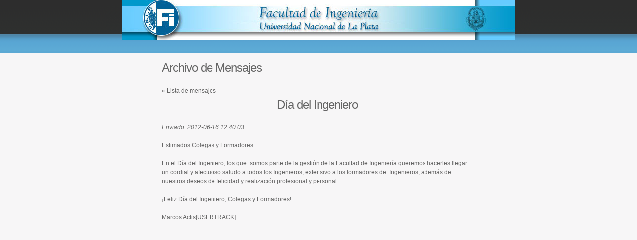

--- FILE ---
content_type: text/html; charset=iso-8859-1
request_url: https://lists.ing.unlp.edu.ar/phplist/index.php?x=889
body_size: 2875
content:

<!DOCTYPE HTML PUBLIC "-//W3C//DTD HTML 4.01 Transitional//EN" "http://www.w3.org/TR/html4/loose.dtd">
<html><head>
<meta http-equiv="Content-Type" content="text/html; charset=ISO-8859-1">
<title>Archivo de mensajes &raquo;</title>
<link href="styles/phplist.css" type="text/css" rel="stylesheet">
</head>
<body bgcolor="#FFFFFF" background="images/bg.png">

<a name="top"></a>
<div align=center>
<table cellspacing=0 cellpadding=0 width=792 border=0>
	<tr>
		<td bgcolor="#000000" rowspan=3><img height=1 alt="" src="images/transparent.png" width=1 border=0></td>
		<td bgcolor="#000000"><img height=1 alt="" src="images/transparent.png" width=790 border=0></td>
		<td bgcolor="#000000" rowspan=3><img height=1 alt="" src="images/transparent.png" width=1 border=0></td>
	</tr>
	<tr valign="top" align="left">
		<td>
		<!--TOP TABLE starts-->
		<TABLE cellSpacing=0 cellPadding=0 width=790 background="images/fondocolumnas.jpg" border=0>
			<tr valign=top>
				<td colSpan=3 align=center rowspan="2"><img src="images/encabezado.jpg" border=0 usemap="#Links"></td>
			</tr>
			<tr>
		    </tr>
		  <tr valign=top>
		    <td width=80><img height=1 alt="" src="images/transparent.png" width=80 border=0></td>
			<td width=625><br /><br /><h2>Archivo de Mensajes</h2>
			<div align=left><div align='left'><br /><a href=./index.php>&laquo; Lista de mensajes</a></div><h1 align='center'>Día del Ingeniero</h1><br><em>Enviado: 2012-06-16 12:40:03</em><hr /><br /><br /><div align='center'><div align='left'>Estimados Colegas y Formadores:<br />
<br />
En el D&iacute;a del Ingeniero, los que&nbsp; somos parte de la gesti&oacute;n de la Facultad de Ingenier&iacute;a queremos hacerles llegar un cordial y afectuoso saludo a todos los Ingenieros, extensivo a los formadores de&nbsp; Ingenieros, adem&aacute;s de nuestros deseos de felicidad y realizaci&oacute;n profesional y personal.<br />
<br />
&iexcl;Feliz D&iacute;a del Ingeniero, Colegas y Formadores! <br />
<br />
Marcos Actis[USERTRACK]</div></div>
		</div>
		</td>
		<td width=85><img height=1 alt="" src="images/transparent.png" width=85 border=0></td>
		</tr>
		<tr>
		<td colspan="3">&nbsp;</td>
		</tr>
		<tr>
		<td colspan="3">&nbsp;</td>
		</tr>
		</table>
	</td>
</tr>
<tr>
	<td bgcolor="#000000" colspan=3><img height=1 alt="" src="images/transparent.png" width=1 border=0></td>
</tr>
<tr>
	<td bgcolor="#000000"><img height=1 alt="" src="images/transparent.png" width=1 border=0></td>
	<td bgcolor="#000000"><img height=1 alt="" src="images/transparent.png" width=1 border=0></td>
</tr>
</tbody>
</table>
</div>
<map name="Links" id="Links">
    <area shape="circle" coords="79,35,35" href="http://www.ing.unlp.edu.ar" alt="Facultad de Ingeniería" />
    <area shape="circle" coords="712,36,23" href="http://www.unlp.edu.ar" target="_blank" alt="Universidad Nacional de La Plata" />
</map>
</body>
</html>

--- FILE ---
content_type: text/css
request_url: https://lists.ing.unlp.edu.ar/phplist/styles/phplist.css
body_size: 28145
content:
/* phpList Hosted - Main Style Sheet / 1.0 - Last Updated 17th September 2010  */

/* =------------------------------------------------------------------------
Global Reset
----------*/

html, body, div, span, applet, object, iframe,
h1, h2, h3, h4, h5, h6, p, blockquote, pre,
a, abbr, acronym, address, big, cite, code,
del, dfn, em, font, img, ins, kbd, q, s, samp,
small, strike, strong, sub, sup, tt, var,
b, u, i, center,
dl, dt, dd, ol, ul, li,
fieldset, form, label, legend,
table, caption, tbody, tfoot, thead, tr, th, td {
    margin: 0;
    padding: 0;
    border: 0;
    outline: 0;
    font-size: 100%;
    vertical-align: baseline;
    background: transparent
}

body {
    line-height: 1
}

ol, ul {
    list-style: none
}

blockquote, q {
    quotes: none
}

:focus {
    outline: 0
}

ins {
    text-decoration: none
}

del {
    text-decoration: line-through
}

table {
    border-collapse: collapse;
    border-spacing: 0
}

/* =------------------------------------------------------------------------
Clearfix
----------*/

.clearfix:after {
    content: ".";
    display: block;
    height: 0;
    clear: both;
    visibility: hidden
}

.clearfix {
    display: inline-block
}

/* =-----------------------------------------------------------------------
Typography
----------*/

/* font size in PX because of legacy markup + nested element issues */

body {
    font: 62.5%/1.5 "Helvetica Neue", Helvetica, Arial, sans-serif;
    text-align: center;
    color: #666
}

a {
    color: #666;
    text-decoration: none
}

a:hover {
    color: #000
}

#mainContent a {
}

#mainContent a:hover {
    text-decoration: underline
}

#mainContent .announcements .content a {
    border-bottom: 1px dotted #000;
    color: #3B4114
}

#mainContent .announcements .content a:hover {
    border-bottom: 1px solid #000;
    text-decoration: none
}

h1, h2, .pagetitle {
    font-size: 24px;
    line-height: 1.6;
    letter-spacing: -1px;
    font-weight: normal
}

.pagetitle {
    color: #4f8cb1;
    display: block;
    font-size: 28px;
    font-weight: normal;
    letter-spacing: -1px;
    line-height: 1.2;
    margin-bottom: 10px;
    padding: 0 0 5px;
}

h3 {
    font-size: 21px;
    font-weight: normal;
    line-height: 1.6
}

h4 {
    font-size: 18px;
    font-weight: normal;
    line-height: 1
}

#secondaryNav h2, #secondaryNav h3, #secondaryNav h4 {
    font-size: 18px;
    font-weight: normal;
    line-height: 1;
    letter-spacing: 0
}

h5 {
    font-size: 12px;
    font-weight: bold;
    line-height: 1.5
}

p {
    font-size: 12px;
    margin: .75em 0
}

p {
    font-size: 12px;
    margin: .75em 0
}

li {
    font-size: 12px
}

table {
    font-size: 12px
}

form {
    font-size: 12px
}

/* = legacy markup */
hr {
    display: none
}

#secondaryNav li h3 {
    margin-top: 18px
}

.news p, .news li {
    font-size: 14px
}

/* Restore bullet points for text based content in lists */
.ui-tabs-panel ol,
.ui-tabs-panel ul {
    margin-left: 20px
}

.ui-tabs-panel li {
    margin: 1em 0
}

.ui-tabs-panel ul li {
    list-style-type: disc
}

.ui-tabs-panel ol li {
    list-style-type: decimal
}

/* =-----------------------------------------------------------------------
Clearing
----------*/

.clearfix:after {
    content: ".";
    display: block;
    height: 0;
    clear: both;
    visibility: hidden
}

.clearfix {
    display: inline-block
}

.clear {
    clear: both
}

/* =-----------------------------------------------------------------------
Layout
----------*/

html, body {
    text-align: left;
    background: #f7f6f7 url("../images/page_bk.png") top left repeat-x
}

body.fixed {
    text-align: center;
    background: #FFF url("../images/page_bk_nomenu.png") top left repeat-x
}

#container {
    margin: 0 20px;
    min-width: 920px
}

.fixed #container {
    width: 920px;
    text-align: left;
    margin: 0 auto
}

#header {
    height: 106px;
    width: 100%
}

#wrapper {
    padding: 20px;
    background-color: #FFFFFF
}

#mainContent {
    margin-right: 390px;
    min-height: 400px
}

.fixed #mainContent {
    margin: 0 80px
}

#secondaryNav {
    float: right;
    width: 350px;
    margin: 0 0 10px 0
}

#footer {
    clear: both;
    background: #fff url(../images/footer_bk.png) top left repeat-x
}

#footerframe {
    text-align: left;
    margin: 0 40px;
    min-height: 100px
}

.fixed #footerframe {
    width: 920px;
    margin: 0 auto
}

#footer ul {
    float: left;
    margin: 1.5em 0
}

#footer ul li {
    float: left;
    margin-right: 10px
}

/* =-----------------------------------------------------------------------
Styles
----------*/

.panel {
    position: relative;
    border: 6px solid #5DAEE1;
    margin-bottom: 20px;
    background-color: #5DAEE1;
    -moz-border-radius: 6px;
    -webkit-border-radius: 6px;
    border-radius: 6px;
    -moz-box-shadow: 1px 1px 8px rgba(0, 0, 0, 0.4);
    -webkit-box-shadow: 1px 1px 8px rgba(0, 0, 0, 0.4);
    box-shadow: 1px 1px 8px rgba(0, 0, 0, 0.6);
}

.panel.announcements {
    border-color: #C0D341
}

.panel .header {
    padding: 3px 5px 10px 5px;
    background-color: #5DAEE1;
    height: 21px
}

/* Panel Paging */

.panel .paging {
    position: relative;
    margin: 0 0 5px 0;
    width: 100%;
    background-color: #5193BB;
    color: rgba(255, 255, 255, 0.6)
}

.panel .paging a {
    border-color: #FFF;
    color: #FFF;
    background: transparent
}

/* fallback styling */
.panel .paging a[title] {
    position: relative;
    display: block;
    float: left;
    border: none;
    padding: 0;
    width: 28px;
    height: 26px;
    text-indent: -9999px;
    overflow: hidden
}

.panel .paging a[title="First Page"] {
    background: transparent url("../images/icons-paging.png") no-repeat -1px 0
}

.panel .paging a[title="First Page"]:hover {
    background-position: -1px -27px
}

.panel .paging a[title="Previous"] {
    background: transparent url("../images/icons-paging.png") no-repeat -28px 0
}

.panel .paging a[title="Previous"]:hover {
    background-position: -28px -27px
}

.panel .paging a[title="Next"] {
    background: transparent url("../images/icons-paging.png") no-repeat -56px 0
}

.panel .paging a[title="Next"]:hover {
    background-position: -56px -27px
}

.panel .paging a[title="Last Page"] {
    background: transparent url("../images/icons-paging.png") no-repeat -84px 0
}

.panel .paging a[title="Last Page"]:hover {
    background-position: -84px -27px
}

.panel .paging .summary,
.panel .paging p.range {
    margin: 0 0 0 4px;
    padding: 5px;
    width: 50%;
    font-size: 18px;
    line-height: 1.2
}

.panel .controls {
    position: absolute;
    top: 2px;
    right: 2px
}

/* Paging */

.paging {
    margin: .75em 0;
    width: 100%
}

.paging a {
    border-color: #BBBBBB #AAAAAA #AAAAAA #BBBBBB;
    border-style: solid;
    border-width: 1px;
    -moz-border-radius: 2px;
    -webkit-border-radius: 2px;
    border-radius: 2px;
    padding: 3px 6px;
    background: url("../images/bg-button.gif") repeat-x 0 0 #DDDDDD;
    color: #333333;
    font-size: 14px;
    line-height: 1;
    font-family: Helvetica, Arial, sans-serif;
    text-transform: capitalize;
    display: inline-block
}

/* */

.panel .content {
    padding: 5px;
    -moz-border-radius: 3px;
    -webkit-border-radius: 3px;
    border-radius: 3px;
    background-color: #F2F2F2
}

.panel table {
    background-color: #F2F2F2
}

.panel h2, .panel h3, .panel h4 {
    display: block;
    background-color: #5DAEE1;
    color: #FFF;
    margin: 0;
    padding: 3px 5px 10px 5px;
    line-height: 1.2;
    font-size: 18px;
    letter-spacing: 0;
    text-transform: capitalize;
}

.panel .header h2, .panel .header h3, .panel .header h4 {
    padding: 0
}

.panel.announcements h2 {
    background-color: #C0D341
}

.panel .content h2, .panel .content h3, .panel .content h4 {
    padding: 3px 5px;
    background-color: #5193BB
}

.panel.announcements .content h2,
.panel.announcements .content h3 {
    background-color: #C0D341
}

.panel .feed {
    padding-right: 40px;
    background: #5DAEE1 url("../images/icon-panel-feed.png") no-repeat right center
}

.panel h2 span.account {
    position: relative;
    top: -4px;
    right: -4px;
    float: right;
    padding: 4px 8px;
    background-color: rgba(0, 0, 0, .2);
    color: rgba(255, 255, 255, .6);
    -moz-border-radius: 4px;
}

.panel .footer {
    margin-top: 6px;
    position: relative;
    width: 100%;
    height: 40px
}

.panel .nav li a,
.panel .contextmenu li a {
    display: block;
    border-bottom: 1px solid #5AA7D4;
    padding: 5px 0;
    font-size: 14px
}

.panel .step-nav {
    position: absolute;
    top: 0;
    right: 0
}

/* query why we need to position this here? */
#testpanel {
    position: absolute;
    right: 40px;
    top: 550px;
    width: 338px
}

.panel .step-nav a {
    -moz-border-radius: 3px 3px 3px 3px;
    color: #FFFFFF;
    display: inline-block;
    font-size: 18px;
    margin: 0 0 0 4px;
    padding: 3px 8px 3px;
    line-height: 1.2;
    text-shadow: 1px 1px 2px #333;
    background-color: #45738F;
}

.panel .step-nav a[href=""] {
    color: rgba(255, 255, 255, .4);
    text-shadow: none
}

.panel .step-nav a.next {
    background: #45738F url("../images/icon-next.png") no-repeat right center;
    padding-right: 25px
}

.panel .step-nav a:hover {
    text-decoration: none !important;
    background-color: #000
}

.panel .link-left {
    background: url("../images/link-left.png") no-repeat scroll right center transparent;
    display: block;
    height: 80px;
    left: -46px;
    position: absolute;
    top: 10px;
    width: 40px;
}

/* */

#warning {
    position: fixed;
    width: 100%;
    background: url("../images/warning-icon.png") no-repeat scroll left center #FFFFE1;
    border: 1px solid #D6D8D6;
    font-family: Arial, Helvetica, sans-serif;
    font-size: 1.2em;
    padding: 15px 15px 15px 45px;
    width: 100%;
    opacity: .95
}

.info, .note, .missing, .adminmessage {
    position: relative;
    -moz-border-radius: 5px;
    -webkit-border-radius: 5px;
    background: url("../images/info-icon.png") no-repeat scroll 15px 11px #FFFECD;
    border: 1px solid #FFDE9F;
    color: #855230;
    margin: 15px 0;
    padding: 1em 30px 1em 50px;
    font-size: 12px
}

.tip {
    -moz-border-radius: 5px;
    -webkit-border-radius: 5px;
    background: url("../images/tip-icon.png") no-repeat scroll 15px 11px #FFFECD;
    border: 1px solid #FFDE9F;
    color: #855230;
    margin: 15px 0;
    padding: 1em 1em 1em 50px;
    font-size: 1.2em
}

.actionresult, .result {
    background: url("../images/icon-action-tick.png") no-repeat scroll 15px 11px #FFFECD;
    color: #855230;
    margin: 15px 0;
    padding: 1em 1em 1em 50px;
    font-size: 12px;
    font-weight: bold
}

/* hide element when there's no content */
.actionresult:empty,
.result:empty {
    display: none
}

.note .ajaxable.hide {
    position: absolute;
    top: 3px;
    right: 3px;
    display: block;
    background: transparent url("../images/icon-note-close.png") no-repeat top left;
    text-indent: -9999px;
    overflow: hidden;
    width: 20px;
    height: 18px
}

/* ---------------- branding ---------------- */

#logo a {
    position: relative;
    background: transparent url(../images/branding.png) no-repeat scroll left top;
    display: block;
    float: left;
    margin: 6px 0 0 16px;
    height: 55px;
    width: 340px;
    text-indent: -9999px;
    overflow: hidden
}

#logo a:hover {
    opacity: .85
}

/* ---------------- Main Navigation / Adminbar ---------------- */

#rack-functions, #menuTop {
    display: block;
    float: left;
    width: 100%
}

#rack-functions {
    margin: 0 0 8px 0
}

#rack-functions .functions {
    display: block;
    float: right;
    margin: 17px 0 0 0
}

#rack-functions .functions ul li {
    display: block;
    float: left;
    -moz-border-radius: 10px;
    -webkit-border-radius: 10px;
    border: 2px solid white;
    padding: 2px 15px;
    margin: 0 10px 0 0
}

#rack-functions .functions ul li a {
    color: #fff;
    text-shadow: 1px 1px 2px #000;
    font-size: 1.4em
}

#rack-functions .functions ul li.login {
    background: #C0D341
}

#rack-functions .functions ul li.login:hover {
    background: #88BF33
}

#rack-functions .functions ul li.signup {
    background: #B43939
}

#rack-functions .functions ul li.signup:hover {
    background: red
}

#rack-functions .functions .pp_logged_in {
    border: 0;
    font-size: 1.2em;
    color: #fff;
    text-align: right;
}

#rack-functions .functions .pp_logged_in a {
    font-size: 1em;
}

#rack-functions .functions .user-status {
    display: block;
    float: left;
    margin: 0;
}

#rack-functions .functions .user-status span.name {
    font-weight: bold;
}

#rack-functions .functions .user-status span.status {
    margin-left: 10px;
}

#rack-functions .functions .user-status span.feedback {
    margin-left: 10px;
    padding: 2px;
    background-color: yellow;
}

#languageswitcher {
    margin: 1.5em 0 .75em 0
}

/* Main Menu with dropdowns */

#menuTop { /*background-color: #5AA7D4*/
}

#menuTop ul {
    float: left
}

#menuTop ul li {
    position: relative;
    float: left;
    line-height: 1.3em
}

#menuTop ul li a {
    display: block;
    padding: 7.5px 20px;
    color: #fff;
    text-shadow: 1px 1px 2px #666;
    text-transform: capitalize;
    font-size: 18px;
    line-height: 1.2
}

#menuTop ul li:hover a,
#menuTop ul li:active a {
    background: url(../images/nav_on.png) no-repeat scroll left top
}

#menuTop li ul {
    display: none;
    position: absolute;
    top: 100%;
    left: 0;
    z-index: 999999;
    width: 200px
}

#menuTop li:hover ul,
#menuTop li:active ul {
    display: block
}

#menuTop ul li li {
    border-bottom: 1px solid #CCCCCC;
    width: 280px;
    font-size: 12px
}

#menuTop ul li:hover li a,
#menuTop ul li:active li a {
    background-color: #2C2C2C;
    background-image: none;
    padding: .75em 1.5em;
    text-shadow: none;
    font-size: 12px
}

#menuTop ul li li a:hover {
    background-color: #666666
}

/* ---------------- Table Styles ---------------- */

#mainContent table {
    width: 100%;
    border: 1px solid #e5e5e5
}

#mainContent table td {
    background: #e5e5e5;
}

#mainContent table th {
    width: 180px;
    font-weight: bold;
    padding: .3em
}

/*=check */
#mainContent table .listingname {
    padding: 0.3em;
    font-size: 14px;
    font-weight: bold;
    color: #56A3D2
}

/*=endcheck */

/* Functions */

div.actions {
    margin: 10px 0
}

div.actions input {
    margin: 0
}

div.actions {
    padding: 10px 0;
    position: relative;
    border-bottom: 1px solid #CCCCCC;
}

div.actions a {
    display: inline-block;
    margin: 0
}

/* ---------------- Tabbed Interface ---------------- */

#webblertabs, #sendtabs {
    display: inline-block
}

#webblertabs ul li a {
    display: block;
    background: #5ba8d5;
    opacity: .4;
    padding: 5px 10px;
    margin: 0;
    -moz-border-radius-topleft: 3px;
    -moz-border-radius-topright: 3px;
    border: 1px solid #f2f2f2;
    -webkit-border-top-left-radius: 3px;
    -webkit-border-top-right-radius: 3px;
    color: #FFF;
    min-width: 80px; /*changed to min-width so this size is adaptable for longer tabs */
}

#webblertabs ul,
#sendtabs ul {
    float: left;
    margin: 0 10px;
    padding: 0
}

#webblertabs ul li,
#sendtabs ul li {
    float: left;
    margin-right: 5px;
}

#webblertabs ul li.current a,
#sendtabs ul li.current a {
    opacity: 1
}

span.tabno {
    display: block;
    font-size: 22px;
    font-weight: bold;
    line-height: 1;
    padding: 4px 4px 0 4px;
    color: rgba(255, 255, 255, .8)
}

span.title {
    display: block;
    color: #FFF;
    padding: 0 4px 4px;
    width: auto !important
}

#sendtabs ul li a {
    display: block;
    background: #5ba8d5;
    opacity: .4;
    width: 80px;
    -moz-border-radius-topleft: 3px;
    -moz-border-radius-topright: 3px;
    border: 1px solid #f2f2f2;
    -webkit-border-top-left-radius: 3px;
    -webkit-border-top-right-radius: 3px;
    font-size: 12px;
}

#webblertabs ul li a:hover,
#sendtabs ul li a:hover,
#sendtabs ul li a:hover span {
    text-decoration: none;
    opacity: 1
}

/* =-----------------------------------------------------------------------
Form Elements
----------*/

#mainContent form {
}

#mainContent form.listListing {
    border: none
}

/* css to style form which doesn't require formatting! */

#mainContent form p span.required {
    color: red
}

/* generic form controls */

label, .label, h3.ui-accordion-header {
    display: block;
    color: #56A3D2;
    font-weight: bold;
    font-size: 14px;
    margin: 0;
    padding: 0
}

/*  h3.ui-accordion-header styles up an additional label element created by jquery-ui */
/* inline lable class for radio select options */
label.inline, .label.inline {
    display: inline;
    font-weight: normal;
    color: #333
}

div.field {
    margin: 0 0 .75em;
    border-bottom: dotted 1px #ccc;
    padding-bottom: .75em
}

input[type="text"],
input[type="password"] {
    margin: 5px 0;
    padding: 6px;
    font-family: "Helvetica Neue", Helvetica, Arial, sans-serif;
    font-size: 14px;
    border: 2px solid #CCCCCC;
    color: #333333;
    width: 300px !important;
}

/* =check */
input.listorder {
    font-size: 8px;
    padding: 0px;
    width: 30%
}

/* END check */

textarea {
    background: #fff;
    padding: 5px;
    border: 1px solid #ddd;
    font-family: "Helvetica Neue", Helvetica, Arial, sans-serif;
    font-size: 1em;
    color: #666;
    border: 2px solid #CCCCCC;
    width: 80%;
    font-size: 14px;
}

/* =check (At the moment the styling of <select> is not consistent with <input> styles)*/
select {
    margin: 0 2px 0 0;
    padding: 2px 1px 2px 5px;
    background: #FFFFFF none repeat scroll 0 0;
    border: 1px solid #DDDDDD;
    color: #666666;
    font-family: "Helvetica Neue", Helvetica, Arial, sans-serif;
    font-size: 1.2em;
}

/* END check */

/* Generic Form Buttons */

input[type="submit"],
button,
p.button a,
a.button,
a[title="edit"],
a[title="delete"],
a[href$="NULL"],
a[href*="javascript"],
p.delete a {
    position: relative; /* check */
    margin: 5px 0;
    border-color: #BBBBBB #AAAAAA #AAAAAA #BBBBBB;
    border-style: solid;
    border-width: 1px;
    -moz-border-radius: 2px;
    -webkit-border-radius: 2px;
    border-radius: 2px;
    padding: 3px 6px;
    background: url("../images/bg-button.gif") repeat-x 0 0 #DDDDDD;
    color: #333333;
    font-size: 14px;
    line-height: 1;
    font-family: Helvetica, Arial, sans-serif;
    text-transform: capitalize;
}

/*p.button a:first-child {border-right: 0}*/

input:hover[type="submit"],
a:hover.button,
p.button a:hover,
a:hover[title="edit"],
a:hover[title="delete"],
p.delete a:hover {
    cursor: pointer; /* important for any clickable/pressable element */
    border-color: #9cf !important;
    color: #000;
    text-decoration: none !important;
}

/*=check *Needs checking/further testing */
td.listingelement a.button {
    display: inline-block
}

/* text transform is buggy unless the buttons have a 'display' property of 'block / or 'inline-block' */
/* END check */

/* pill classes only needed if using pill style buttons ( LEFT | CENTER | RIGHT ) */

button.pill-r,
a.button.pill-r {
    -webkit-border-top-left-radius: 0;
    -moz-border-radius-topleft: 0;
    border-top-left-radius: 0;
    -webkit-border-bottom-left-radius: 0;
    -moz-border-radius-bottomleft: 0;
    border-bottom-left-radius: 0;
}

button.pill-c,
a.button.pill-c {
    -moz-border-radius: 0;
    -webkit-border-radius: 0;
    border-radius: 0;
}

button.pill-l,
a.button.pill-l {
    -webkit-border-top-right-radius: 0;
    -moz-border-radius-topright: 0;
    border-top-right-radius: 0;
    -webkit-border-bottom-right-radius: 0;
    -moz-border-radius-bottomright: 0;
    border-bottom-right-radius: 0;
}

/* Highlighted Form Buttons (Blue Text) */

p.button a {
    text-transform: capitalize;
    color: #003d5c;
}

/* Drop Buttons (combined functions) */

.dropButton {
    display: inline;
    position: relative; /* check */
    margin: 5px 0;
    border-color: #BBBBBB #AAAAAA #AAAAAA #BBBBBB;
    border-style: solid;
    border-width: 1px;
    -moz-border-radius: 2px;
    -webkit-border-radius: 2px;
    border-radius: 2px;
    padding: 3px 6px;
    background: url("../images/bg-button.gif") repeat-x 0 0 #DDDDDD;
    color: #333333;
    font-size: 14px;
    font-family: Helvetica, Arial, sans-serif;
    text-transform: capitalize;
    text-decoration: none !important
}

.dropButton img.arrow {
    position: relative;
    padding: 0 0 0 .75em;
    top: .2em;
}

.dropButton a:hover {
    text-decoration: none !important
}

.button img {
    padding: 0 0 0 7px;
}

.dropButton .submenu {
    background: none repeat scroll 0 0 #F9F9F9;
    border-color: #BBBBBB #BBBBBB #AAAAAA #AAAAAA;
    border-style: solid;
    border-width: 1px;
    display: none;
    left: -1px;
    top: 100%;
    padding: 4px;
    position: absolute;
    z-index: 100;
}

.dropButton .submenu.wide {
    width: 200%
}

.dropButton .submenu a {
    border-bottom: 1px solid #CCCCCC;
    display: block;
    font-family: Arial, Helvetica, sans-serif;
    font-size: 12px;
    padding: 4px;
}

/* action-button */

a.action-button,
button.action-button,
input.action-button {
    display: inline-block;
    background: #5ba8d5 url("../images/icon-actionbutton.png") right center no-repeat;
    padding: 10px 40px 10px 15px;
    -moz-border-radius: 3px;
    -webkit-border-radius: 3px;
    border-radius: 6px;
    -moz-box-shadow: 1px 1px 8px rgba(0, 0, 0, 0.2);
    -webkit-box-shadow: 1px 1px 8px rgba(0, 0, 0, 0.2);
    box-shadow: 1px 1px 8px rgba(0, 0, 0, .2);
    font-size: 22px;
    color: #FFF;
    text-shadow: 1px 1px 2px #666666;
}

a.action-button:hover,
button.action-button:hover,
input.action-button:hover {
    text-decoration: none !important;
    background-color: #3377a6;
    color: #FFF
}

/* */

/* -------------- Capitalise Text - legact system fix ------------------ */

.missing,
.sendNotify {
    text-transform: capitalize
}

/* -------------- Icons --------------------- */

span.yes {
    background: url("../images/icon-tick.png") no-repeat scroll center center transparent;
    display: block;
    height: 18px;
    position: relative;
    text-indent: -9999px;
    width: 18px;
}

span.no {
    background: url("../images/icon-cross.png") no-repeat scroll center center transparent;
    display: block;
    height: 18px;
    position: relative;
    text-indent: -9999px;
    width: 18px;
}

span.view {
    background: url("../images/view-icon.png") no-repeat scroll center center transparent;
    display: block;
    height: 18px;
    position: relative;
    text-indent: -9999px;
    width: 18px
}

a.helpdialog {
    background: url("../images/icon-help.png") no-repeat scroll center center transparent;
    display: inline-block;
    height: 18px;
    position: relative;
    text-indent: -9999px;
    width: 18px;
    margin: 0 5px;
}

h3 a.helpdialog {
    float: left;
    top: 7.5px;
    width: 18px
}

#mainContent .configEdit {
    background: #e5e5e5;
    border-top: 1px solid #f5f5f5;
    margin: 0 0 20px 0;
    padding: 20px 0 0
}

#mainContent .configEdit b, #mainContent .configEditing b {
    padding: 0.3em 0 !important;
    display: block
}

#mainContent .configEditing {
    background: #e5e5e5
}

#mainContent .configcontent {
    margin-bottom: 20px
}

/* =check */

#mainContent table.usersFind td {
    padding: 10px
}

#mainContent table.usersForm form {
    width: 230px
}

#mainContent #languageswitch form {
    border: 0;
    background: #f2f2f2;
    position: relative;
    top: -55px;
    left: 300px;
    width: 257px;
    padding: 10px !important;
    border: 1px solid #f2f2f2;
    -moz-border-radius: 3px;
    float: right
}

#mainContent #languageswitch form select {
    font-size: 14px !important;
    float: left
}

#mainContent table.about td {
    background: #fff;
    border: 1px solid #fff;
    padding: 5px 5px 5px 0
}

#mainContent table.about td.abouthead {
    display: none
}

#mainContent .query a {
    font-weight: bold;
    background: #B43939;
    padding: 0 3px;
    -moz-border-radius: 3px;
    border: 1px solid #B43939;
    font-size: 11px;
    color: #fff
}

#mainContent .query a:hover {
    background: red;
    border: 1px solid red
}

/* */

#dashboardcampaign,
#dashboardsubscribers,
#dashboardstatistics {
    display: inline
}

.inline {
    display: inline;
}

.stats p {
    font-size: 14px;
    border-bottom: 1px dotted #333;
    margin: 0;
    padding: 4px 0
}

.title {
    display: inline-block;
    width: 300px;
}

strong.title {
    font-weight: bold;
    color: #45738F
}

.total {
    display: inline-block;
    font-weight: bold
}

strong.total {
    color: #45738F;
    font-size: 28px
}

/* dashboard feedback */

.news {
    position: relative;
    border-bottom: 1px solid #CCC;
    margin: 1em;
    padding: 0 0 1em;
    font-size: 12px
}

#mainContent .news a.ajaxable.hide {
    position: absolute;
    top: 4px;
    right: 4px;
    display: block;
    border: none;
    background: transparent url("../images/icon-news-close.png") no-repeat top left;
    text-indent: -9999px;
    overflow: hidden;
    width: 20px;
    height: 18px
}

#mainContent .news a.ajaxable.hide:hover {
    text-decoration: none
}

/* Listing (Alternate Listing element when not using a <table> eg. List View (to emphahise member values) */

.listing {
    float: left;
    width: 100%;
    border: 1px solid #E5E5E5;
    margin-bottom: 5px
}

/* Listing header */
.listing .header {
    position: relative;
    display: block;
    color: #FFFFFF;
    font-size: 18px;
    letter-spacing: 0;
    line-height: 1.2;
    margin: 0;
    padding: 3px 5px 10px;
    background: #003D5C url("../images/fade-darkblue.png") no-repeat bottom left
}

.listing .header input[type="text"] {
    position: absolute;
    right: 5px;
    top: 5px;
    border: 1px solid #CCCCCC;
    color: #333333;
    font-size: 14px;
    margin: 0;
    padding: 2px 4px;
    width: 25px
}

.listing .header a {
    color: #FFF
}

/* Listing Content */
.listing .column {
    position: relative;
    float: left;
    width: 130px;
    height: 45px;
    padding: 5px;
    background-color: #4A8BB4
}

/*alternate specific column colours for certain pages*/
.listing .column + .column {
    background-color: #a4c5d9
}

.listing .column + .column + .column {
    background-color: #d2e2ec
}

.listing .column a {
    color: #FFF
}

.listing .column a.button {
    color: #333333;
    margin: 0;
    position: absolute;
    right: 5px;
    top: 5px;
}

.listing .header a:hover {
    color: #CCCCCC
}

.listing .column a:hover,
.listing .column a:hover .label {
    text-decoration: none !important;
    color: #003D5C
}

.listing .column .value {
    font-size: 22px;
    font-weight: bold;
    line-height: 1;
    margin-bottom: .375em
}

.listing .column .label {
    color: #FFFFFF;
    font-size: 12px;
}

.listing .content {
    float: left;
    padding: 5px;
    max-width: 240px;
}

.listing .content p {
    margin-top: 0
}

.listing .column .label {
    color: #FFFFFF;
    font-size: 12px;
}

.listing .column.settings .title {
    display: inline;
    font-size: 12px;
    font-weight: bold;
    color: #000;
    padding: 0
}

.listing .column.settings .label,
.listing .column.settings label {
    font-size: 12px;
    color: #333
}

span.membercount {
    float: left;
    width: 50%;
    background-color: #a4c5d9;
    color: #003D5C;
}

span.bouncecount {
    float: left;
    width: 50%;
    background-color: #a4c5d9;
    color: #003D5C;
}

/* Pop-up panel > Remove panel Formatting */

.ui-dialog .panel {
    position: relative;
    border: none;
    margin: 0;
    background-color: #FFF;
    -moz-box-shadow: none;
    -webkit-box-shadow: none;
    box-shadow: none;
}

.ui-dialog .panel .header {
    display: none
}

.ui-dialog .panel .content {
    padding: 0;
    background-color: #FFFFFF
}

span.required {
    color: red
}

div.required {
    color: red
}

